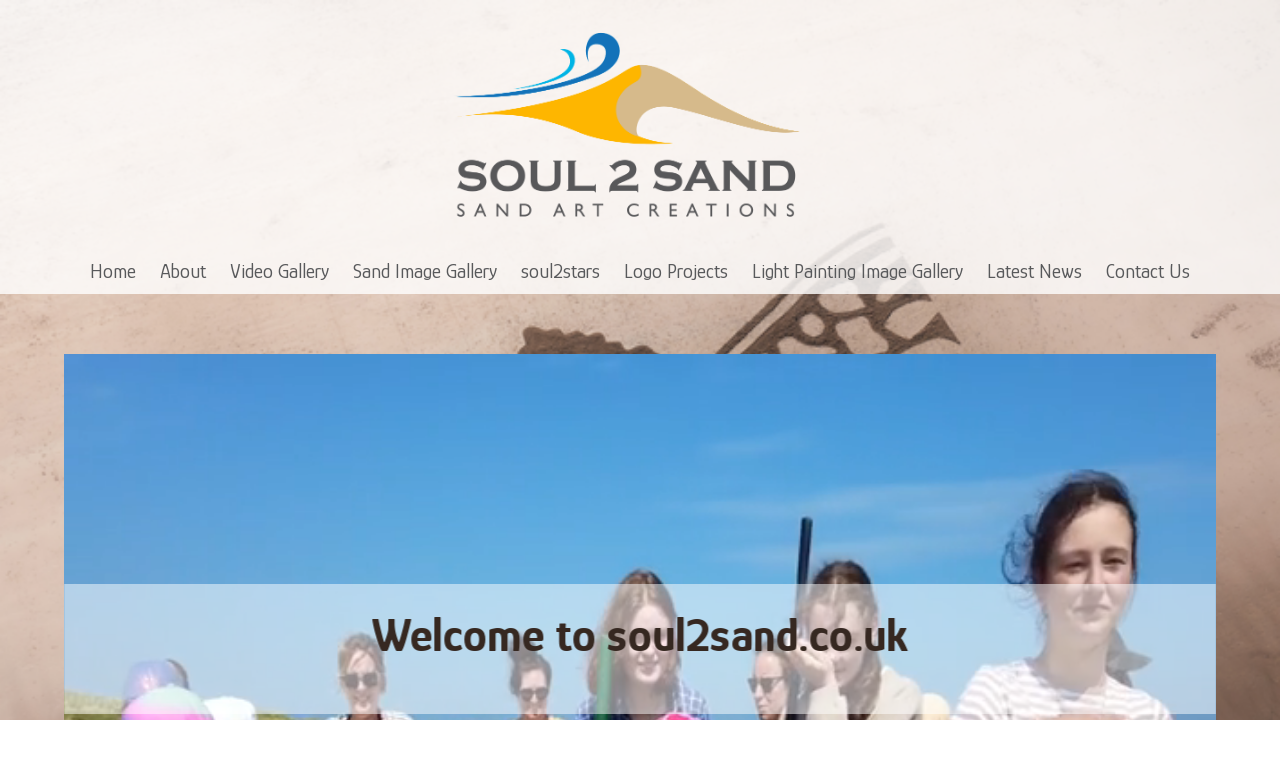

--- FILE ---
content_type: text/html; charset=UTF-8
request_url: https://soul2sand.co.uk/
body_size: 4421
content:
<!DOCTYPE html>
<html lang="en">
<head>
  <title>Soul2Sand Sand Art Creations - Home</title>
  <meta http-equiv="Content-Type" content="text/html; charset=UTF-8" />
  <meta name="viewport" content="width=device-width, initial-scale=1">
  <meta name="description"
        content="Soul2Sand sand art creations. Bespoke beach artwork in the North East of England by Claire Eason."/>
  <meta name="keywords"
        content="Soul2Sand, sand, art, creations, Bespoke, beach, artwork, in, the, North, East, of, England, coast, Claire, Eason"/>
  <link rel="stylesheet" href="//soul2sand.co.uk/styles/soul2sand.co.uk/bulma/bulma.css">
    <style>
    body { font-family: "Glory", sans-serif !important; }
  </style>
    <link rel="stylesheet" href="https://unpkg.com/animate.css@4.1.1/animate.compat.css"/>
  <link rel="stylesheet" href="https://unpkg.com/bulma-carousel@4.0.24/dist/css/bulma-carousel.min.css"/>
  <link rel="stylesheet" href="/styles/generic/social-media.css">
    <link href="https://fonts.googleapis.com/css2?family=Glory:ital,wght@0,400;0,500;0,700;1,400;1,500;1,700&display=swap" rel="stylesheet">
    <script defer src="https://use.fontawesome.com/releases/v5.3.1/js/all.js"></script>
  <script
      src="https://code.jquery.com/jquery-3.4.1.min.js"
      integrity="sha256-CSXorXvZcTkaix6Yvo6HppcZGetbYMGWSFlBw8HfCJo="
      crossorigin="anonymous"></script>
  <script src="https://unpkg.com/bulma-carousel@4.0.24/dist/js/bulma-carousel.min.js"></script>
      <style></style>
  <link rel="canonical" href="https://www.soul2sand.co.uk/"/>
    
    
    <meta name="generator" content="StartASite"/>
  </head>

<body>
<header>
  <div class="container">
    <div class="columns is-desktop is-multiline is-centered is-full-width">
      <div class="column is-full">
        <div class="navbar-brand">
                      <a class="navbar-item" href="//soul2sand.co.uk" alt="Soul2Sand Sand Art Creations">
              <img src="/images/soul2sand.co.uk/theme/logo.png" alt="Soul2Sand Sand Art Creations">
            </a>
          
          <a role="button"
             class="navbar-burger burger"
             aria-label="menu"
             aria-expanded="false"
             data-target="navbarBasicExample">
            <span aria-hidden="true"></span>
            <span aria-hidden="true"></span>
            <span aria-hidden="true"></span>
          </a>
        </div>
      </div>

                </div>
  </div>
</header>

  <nav role="navigation" aria-label="main navigation">
          <div class="navbar-menu is-centered">
                              <a class="navbar-item navbar-selected"
               href="//www.soul2sand.co.uk/Home">
              Home            </a>
                                        <a class="navbar-item"
               href="//www.soul2sand.co.uk/About">
              About            </a>
                                        <a class="navbar-item"
               href="//www.soul2sand.co.uk/Videos-Gallery">
              Video Gallery            </a>
                                        <a class="navbar-item"
               href="//www.soul2sand.co.uk/Sand-Image-Gallery">
              Sand Image Gallery            </a>
                                        <a class="navbar-item"
               href="https://soul2sand.co.uk/soul2stars">
              soul2stars            </a>
                                        <a class="navbar-item"
               href="//www.soul2sand.co.uk/Logo-Projects">
              Logo Projects            </a>
                                        <a class="navbar-item"
               href="https://soul2sand.co.uk/Light-Painting-Images/">
              Light Painting Image Gallery            </a>
                                        <a class="navbar-item"
               href="//www.soul2sand.co.uk/Latest-News">
              Latest News            </a>
                                        <a class="navbar-item"
               href="//www.soul2sand.co.uk/Contact-Us">
              Contact Us            </a>
                        </div>
      </nav>
    <!-- Body 1 - Start -->

  <section class="wow slideInLeft">
<div class="container content body-section">
<div class="video"><video width="1280" height="720" style="display: block; margin-left: auto; margin-right: auto;" loop="loop" autoplay="autoplay" muted="">
              <source src="../images/soul2sand.co.uk/images/Dove%20Peace%20Theme%20Completed.mp4" type="video/mp4" />
            </video><br />
<div class="overlay">
<h2>Welcome to soul2sand.co.uk</h2>
</div>
</div>
</div>
</section>  <!-- Body 1 - Start -->
  <!-- Body 2 - Start -->

  <section class="body-2-home wow slideInRight">
  <div class="container content body-section">
    
    
    <h2 style="text-align: justify;">Why soul2sand? Here are the three main benefits to you...</h2>
<p style="text-align: justify;"><strong>* Bespoke occasion and event design.</strong></p>
<p style="text-align: justify;"><strong>* This involves listening to what is important to you and embedding that into the sand. <br /></strong></p>
<p style="text-align: justify;"><strong>* Sand Art Experience <span>team building days focus on enhancing your wellbeing and creating a design of your choice.</span></strong><strong></strong></p>
<h2>Personalised Art Designs. <img src="../images/soul2sand.co.uk/images/Whale-tail-1-Bamburgh.png" alt="Whale Tail Bamburgh" style="float: right;" width="400" height="266" /></h2>
<p>Large scale sand art designs that can be personalised. <br /><br />A selection of still images plus a short video can be shared on social media and high quality prints or booklets can be made from larger files.</p>
<p>Families have surprised and delighted loved ones on their birthday with framed prints, having secretly liaised with Claire to agree on a design. <br /><br />Others have found the creation of a sand art memorial for their loved one a very comforting tribute.</p>
<p><a href="https://soul2sand.co.uk/Sycamore-Gap-Light-Drawing"><img src="../images/soul2sand.co.uk/images/RESIZED-THE-TREE-LIGHT-TRACE.jpg" width="400" height="400" alt="" style="float: right;" /></a></p>
<h3>Click on the image to the right to see our widely shared light art project.</h3>
<p>The impact of the felling of the Sycamore Gap Tree touched many of us and we still picture it standing on Hadrian&rsquo;s Wall.</p>
<p>This sense of the spirit of The Tree was the driver for recreating its shape using light, in its original position.</p>
<p>The steps included tracing the outline from a photograph, then placing the flat image into Google Earth. This was then rotated into a vertical position as a flight path for the drone. Lights were securely attached to the drone &amp; a camera set up for long exposure, capturing the path of the tree outline. It had to be tested &amp; tweaked prior to taking it to the Gap, which was done over the sea, at Beadnell. Then it was moved roughly into position at the Gap using drone software. Scaling the tree to fit its original spot took a couple of attempts but here it is, growing from its stump once again.</p>
<h3>Sand Art Experience Days</h3>
<p>Sand Art Experience Days focus on your wellbeing in group events with a design prepared through chats about what you&rsquo;d like to create.</p>
<p><br /><br /><br /><br /><br />&nbsp;<br /><br /><br /><br /><br /><br /><br /><br /><br /><br /><br /><br /></p>
    
  </div>
</section>  <!-- Body 2 - Start -->
  <!-- Body 3 - Start -->

  <section class="body-3-home wow slideInLeft">
  <div class="container content body-section">
    
    
    <p style="text-align: justify;">After 30 years working as a doctor, listening to people comes naturally.<img src="../images/soul2sand.co.uk/images/HRH2-15.jpg" alt="HRH2-15" style="float: right;" width="400" height="400" /> Understanding what a client would like to see as part of their design is essential in creating something unique and meaningful to them. This might be a special birthday or anniversary message, a logo, a tribute to a loved one or pet, or a charity event promotion. Hearing about a person&rsquo;s story, their interests, character and family structure, allows me to distill them into a drawing that I translate into sand art.</p>
<p>The client shares the essence of what they would like included in the design and after I send them sketches, we agree on the final image. This way there are no unexpected results. Following the sand drawing, I take images and video with my drone, including the beautiful surrounding coastal area. These are sent to the client soon afterwards, in ready to share on social media format and also in high quality files, suitable for printing or making a photobook.</p>
<p style="text-align: justify;">The designs can be created as a complete surprise for loved ones, presenting them with the images and video on their special day. Alternatively, sand art experience days can be arranged for individuals or small groups. People that have shared the beach drawing process describe a lifting of spirits and a real sense of well being. The combination of being outside, doing something physical and creative in a beautiful place seems to really resonate with those involved. This is something that I have always encouraged during my medical career and it now continues through my sand art.</p>
    
  </div>
</section>  <!-- Body 3 - Start -->
<footer
      class="wow fadeInUp"
  >
  <div class="container">
    <div class="columns is-multiline is-centered is-full-width is-gapless is-mobile">
      <div class="column is-full-width">
        <section class="hero full-height">
          <div class="hero-body">
            
            <ul class="social-media">
<li><a href="https://www.linkedin.com/in/soul2sand-sand-artist-379110244?lipi=urn%3Ali%3Apage%3Ad_flagship3_profile_view_base_contact_details%3Bof0zHmyhQsOawTtBZpeIhg%3D%3D" title="Linkedin"><img src="../images/claimshero.co.uk/images/Social-Media-Icons-LinkedIn.png" alt="Twitter" width="80" height="80" /></a></li>
<li><a href="https://www.instagram.com/soul2sand/" title="instagram"><img src="../images/claimshero.co.uk/images/Social-Media-Icons-Instagram.png" alt="Instagram" width="80" height="80" /></a></li>
<li><a href="https://www.youtube.com/channel/UCgC82khvyYY9KHVSjbRc8mA" title="YouTube"><img src="../images/claimshero.co.uk/images/Social-Media-Icons-YouTube.png" alt="YouTube" width="80" height="80" /></a></li>
<li><a href="https://www.facebook.com/soul2sand"><img src="../images/claimshero.co.uk/images/Social-Media-Icons-Facebook.png" alt="Facebook" width="80" height="80" /></a></li>
<li><a href="https://twitter.com/soul2sand1" title="Twitter"><img src="../images/claimshero.co.uk/images/Social-Media-Icons-Twitter.png" alt="Twitter" width="80" height="80" /></a><br /><br />Email : enquiries@soul2sand.co.uk&nbsp;<br />Sandancer, 30 Bernicia Way, Beadnell, Northumberland. NE67 5EJ<br />Telephone: 07974951747</li>
</ul>                          <p>
                Copyright &copy; 2026                Website design by                 <a
                    href="https://www.nrgdigital.co.uk/"
                    target="_blank" rel="noopener">
                  NRG Digital.                </a>
              </p>
                      </div>
        </section>
      </div>
    </div>
  </div>
</footer>

<script src="https://unpkg.com/wowjs@1.1.3/dist/wow.min.js"></script>
<script>
  
  document.querySelectorAll('figure > figcaption').forEach(x => x.onclick = () => x.parentElement.querySelector('a')?.click());

  new WOW({
      live: false
  }).init();
  $(document).ready(function () {

      // Check for click events on the navbar burger icon
      $(".navbar-burger").click(function () {

          // Toggle the "is-active" class on both the "navbar-burger" and the "navbar-menu"
          $(".navbar-burger").toggleClass("is-active");
          $(".navbar-menu").toggleClass("is-active");

      });
  });
</script>
<script>
    $(document).ready(function () {
        var carousels = bulmaCarousel.attach('div.carousel', {
            slidesToScroll: 1,
            slidesToShow: 1,
            navigation: true,
            autoplay: true,
            loop: true,
            autoplaySpeed: 5000,
            duration: 750,
            breakpoints: [{changePoint: 480, slidesToShow: 1, slidesToScroll: 1}, {
                changePoint: 640,
                slidesToShow: 1,
                slidesToScroll: 1
            }, {changePoint: 768, slidesToShow: 1, slidesToScroll: 1}]
        });
        let resize = function (event) {
            carousels.forEach(function (carousel) {
                setTimeout(function () {
                    carousel._setDimensions();
                    carousel.reset();
                }, 300);
            });
        };
        window.addEventListener("orientationchange", resize);
        window.addEventListener("resize", resize);

        $('.columns .tooltip').click(function (e) {
            e.target.querySelectorAll('h5 > a')[0].click()
        });
    });
</script>

</body>
</html>

--- FILE ---
content_type: text/css; charset=utf-8
request_url: https://soul2sand.co.uk/styles/generic/social-media.css
body_size: 126
content:
ul.social-media {
    list-style: none;
}
ul.social-media li {
    padding: 0 0.1rem;
    display: inline;
}

ul.social-media li img {
    -webkit-filter: invert(5%);
    filter: invert(5%);
}

ul.social-media li img:hover {
    -webkit-filter: invert(45%);
    filter: invert(45%);
}
